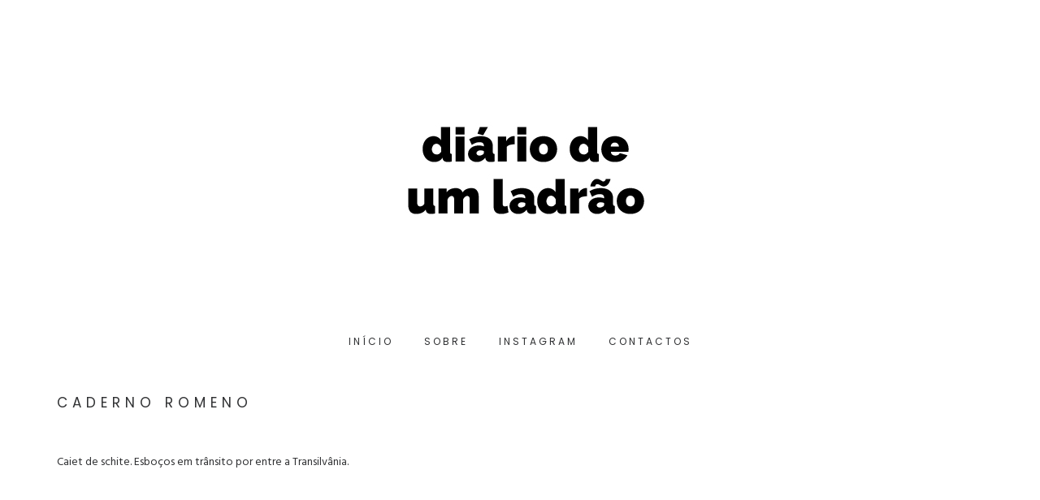

--- FILE ---
content_type: text/html
request_url: https://www.diariodeumladrao.com/portfolio/caderno-romeno/
body_size: 2855
content:
<!DOCTYPE html>
<html lang="pt-PT">
<head>
<!-- Document Settings -->
<meta charset="UTF-8">
<meta name="viewport" content="width=device-width, initial-scale=1">
<title>Caderno romeno &#8211; Diário de um Ladrão</title>
<link rel='dns-prefetch' href='//fonts.googleapis.com' />
<link rel='dns-prefetch' href='//s.w.org' />
<link rel="alternate" type="application/rss+xml" title="Diário de um Ladrão &raquo; Feed" href="http://www.diariodeumladrao.com/feed/" />
<script type="text/javascript">
window._wpemojiSettings = {"baseUrl":"https:\/\/s.w.org\/images\/core\/emoji\/2.2.1\/72x72\/","ext":".png","svgUrl":"https:\/\/s.w.org\/images\/core\/emoji\/2.2.1\/svg\/","svgExt":".svg","source":{"concatemoji":"http:\/\/www.diariodeumladrao.com\/wp-includes\/js\/wp-emoji-release.min.js?ver=4.7.29"}};
!function(t,a,e){var r,n,i,o=a.createElement("canvas"),l=o.getContext&&o.getContext("2d");function c(t){var e=a.createElement("script");e.src=t,e.defer=e.type="text/javascript",a.getElementsByTagName("head")[0].appendChild(e)}for(i=Array("flag","emoji4"),e.supports={everything:!0,everythingExceptFlag:!0},n=0;n<i.length;n++)e.supports[i[n]]=function(t){var e,a=String.fromCharCode;if(!l||!l.fillText)return!1;switch(l.clearRect(0,0,o.width,o.height),l.textBaseline="top",l.font="600 32px Arial",t){case"flag":return(l.fillText(a(55356,56826,55356,56819),0,0),o.toDataURL().length<3e3)?!1:(l.clearRect(0,0,o.width,o.height),l.fillText(a(55356,57331,65039,8205,55356,57096),0,0),e=o.toDataURL(),l.clearRect(0,0,o.width,o.height),l.fillText(a(55356,57331,55356,57096),0,0),e!==o.toDataURL());case"emoji4":return l.fillText(a(55357,56425,55356,57341,8205,55357,56507),0,0),e=o.toDataURL(),l.clearRect(0,0,o.width,o.height),l.fillText(a(55357,56425,55356,57341,55357,56507),0,0),e!==o.toDataURL()}return!1}(i[n]),e.supports.everything=e.supports.everything&&e.supports[i[n]],"flag"!==i[n]&&(e.supports.everythingExceptFlag=e.supports.everythingExceptFlag&&e.supports[i[n]]);e.supports.everythingExceptFlag=e.supports.everythingExceptFlag&&!e.supports.flag,e.DOMReady=!1,e.readyCallback=function(){e.DOMReady=!0},e.supports.everything||(r=function(){e.readyCallback()},a.addEventListener?(a.addEventListener("DOMContentLoaded",r,!1),t.addEventListener("load",r,!1)):(t.attachEvent("onload",r),a.attachEvent("onreadystatechange",function(){"complete"===a.readyState&&e.readyCallback()})),(r=e.source||{}).concatemoji?c(r.concatemoji):r.wpemoji&&r.twemoji&&(c(r.twemoji),c(r.wpemoji)))}(window,document,window._wpemojiSettings);
</script>
<style type="text/css">
img.wp-smiley,
img.emoji {
display: inline !important;
border: none !important;
box-shadow: none !important;
height: 1em !important;
width: 1em !important;
margin: 0 .07em !important;
vertical-align: -0.1em !important;
background: none !important;
padding: 0 !important;
}
</style>
<!-- <link rel='stylesheet' id='neuron-style-css'  href='http://www.diariodeumladrao.com/wp-content/themes/diario/style.css?ver=4.7.29' type='text/css' media='all' /> -->
<!-- <link rel='stylesheet' id='bootstrap-css'  href='http://www.diariodeumladrao.com/wp-content/themes/diario/assets/css/bootstrap.min.css?ver=1.0' type='text/css' media='all' /> -->
<!-- <link rel='stylesheet' id='font-awesome-css'  href='http://www.diariodeumladrao.com/wp-content/themes/diario/assets/css/font-awesome.min.css?ver=1.0' type='text/css' media='all' /> -->
<!-- <link rel='stylesheet' id='magnific-popup-css'  href='http://www.diariodeumladrao.com/wp-content/themes/diario/assets/css/magnific-popup.min.css?ver=1.0' type='text/css' media='all' /> -->
<!-- <link rel='stylesheet' id='neuron-main-style-css'  href='http://www.diariodeumladrao.com/wp-content/themes/diario/assets/css/style.css?ver=1.0' type='text/css' media='all' /> -->
<link rel="stylesheet" type="text/css" href="//www.diariodeumladrao.com/wp-content/cache/wpfc-minified/1o2egl13/8e085.css" media="all"/>
<link rel='stylesheet' id='neuron-fonts-css'  href='//fonts.googleapis.com/css?family=Hind%3A400%2C600%7CPoppins%3A400%2C500&#038;ver=1.0' type='text/css' media='all' />
<script src='//www.diariodeumladrao.com/wp-content/cache/wpfc-minified/jz8rhg1l/8e085.js' type="text/javascript"></script>
<!-- <script type='text/javascript' src='http://www.diariodeumladrao.com/wp-includes/js/jquery/jquery.js?ver=1.12.4'></script> -->
<!-- <script type='text/javascript' src='http://www.diariodeumladrao.com/wp-includes/js/jquery/jquery-migrate.min.js?ver=1.4.1'></script> -->
<link rel='https://api.w.org/' href='http://www.diariodeumladrao.com/wp-json/' />
<link rel="EditURI" type="application/rsd+xml" title="RSD" href="http://www.diariodeumladrao.com/xmlrpc.php?rsd" />
<link rel="wlwmanifest" type="application/wlwmanifest+xml" href="http://www.diariodeumladrao.com/wp-includes/wlwmanifest.xml" /> 
<link rel='prev' title='Low Profile, Nunes da Rocha' href='http://www.diariodeumladrao.com/portfolio/low-profile-nunes-da-rocha/' />
<link rel='next' title='Votar engorda o trabalho dos Outros' href='http://www.diariodeumladrao.com/portfolio/votar-engorda-o-trabalho-dos-outros/' />
<link rel="canonical" href="http://www.diariodeumladrao.com/portfolio/caderno-romeno/" />
<link rel='shortlink' href='http://www.diariodeumladrao.com/?p=458' />
<link rel="alternate" type="application/json+oembed" href="http://www.diariodeumladrao.com/wp-json/oembed/1.0/embed?url=http%3A%2F%2Fwww.diariodeumladrao.com%2Fportfolio%2Fcaderno-romeno%2F" />
<link rel="alternate" type="text/xml+oembed" href="http://www.diariodeumladrao.com/wp-json/oembed/1.0/embed?url=http%3A%2F%2Fwww.diariodeumladrao.com%2Fportfolio%2Fcaderno-romeno%2F&#038;format=xml" />
<style type="text/css">
body { background-color:  }
header .nav-holder nav ul li > a { color:  }
header .nav-holder .underline a:before { background-color:  }
header .logo img { width: px }
header .logo img { height: px }
.container { background-color:  }
</style>
<style type="text/css">.recentcomments a{display:inline !important;padding:0 !important;margin:0 !important;}</style>
</head>
<body class="portfolio-template-default single single-portfolio postid-458 portfolio-category-desenho">
<div class="container">
<header>
<div class="logo">
<a href="http://www.diariodeumladrao.com/">
<img src=http://www.diariodeumladrao.com/wp-content/uploads/2017/03/HEADER1.jpg>				</a>
</div>
<div class="nav-holder">
<div class="hamburger">
<a href="#"><div class="hamburger-inner"></div></a>
</div>
<nav class="menu-navegacao-container"><ul id="menu-navegacao" class="underline"><li id="menu-item-7" class="menu-item menu-item-type-post_type menu-item-object-page menu-item-home menu-item-7"><a href="http://www.diariodeumladrao.com/">Início</a></li>
<li id="menu-item-285" class="menu-item menu-item-type-post_type menu-item-object-page menu-item-285"><a href="http://www.diariodeumladrao.com/sobre/">Sobre</a></li>
<li id="menu-item-376" class="menu-item menu-item-type-custom menu-item-object-custom menu-item-376"><a href="https://www.instagram.com/diariodeumladrao/">Instagram</a></li>
<li id="menu-item-286" class="menu-item menu-item-type-post_type menu-item-object-page menu-item-286"><a href="http://www.diariodeumladrao.com/contactos/">Contactos</a></li>
</ul></nav>			</div>
</header>
<div class="row">
<div class="col-lg-12">
<div class="project-title">
<h5>Caderno romeno</h5>
</div>
<div class="">
</div>
<div class="project-description" style="padding-top: 30px;">
<p>Caiet de schite. Esboços em trânsito por entre a Transilvânia.</p>
<p>&nbsp;</p>
<p><img class="alignleft size-full wp-image-459" src="http://www.diariodeumladrao.com/wp-content/uploads/2017/03/Caiet-de-schite_web.jpg" alt="" width="1200" height="1680" srcset="http://www.diariodeumladrao.com/wp-content/uploads/2017/03/Caiet-de-schite_web.jpg 1200w, http://www.diariodeumladrao.com/wp-content/uploads/2017/03/Caiet-de-schite_web-214x300.jpg 214w, http://www.diariodeumladrao.com/wp-content/uploads/2017/03/Caiet-de-schite_web-768x1075.jpg 768w, http://www.diariodeumladrao.com/wp-content/uploads/2017/03/Caiet-de-schite_web-731x1024.jpg 731w" sizes="(max-width: 1200px) 100vw, 1200px" /></p>
</div>
</div>
<div class="col-lg-12 portfolio-holder">
</div>
</div>
<div class="single-navigation">
<a href="http://www.diariodeumladrao.com/portfolio/low-profile-nunes-da-rocha/" rel="prev"><i class='fa fa-angle-left'></i></a><a href="http://www.diariodeumladrao.com/portfolio/votar-engorda-o-trabalho-dos-outros/" rel="next"><i class='fa fa-angle-right'></i></a>    </div>
                <footer style="text-align: center;" class="underline">
<p>2017 © Diário de um Ladrão | Desenvolvido por Jorgeserejo.com</p>
</footer>
</div>
<script type='text/javascript' src='http://www.diariodeumladrao.com/wp-content/themes/diario/assets/js/bootstrap.min.js?ver=1.0'></script>
<script type='text/javascript' src='http://www.diariodeumladrao.com/wp-content/themes/diario/assets/js/isotope.pkgd.min.js?ver=1.0'></script>
<script type='text/javascript' src='http://www.diariodeumladrao.com/wp-content/themes/diario/assets/js/jquery.magnific-popup.min.js?ver=1.0'></script>
<script type='text/javascript' src='http://www.diariodeumladrao.com/wp-content/themes/diario/assets/js/main.js?ver=1.0'></script>
<script type='text/javascript' src='http://www.diariodeumladrao.com/wp-includes/js/wp-embed.min.js?ver=4.7.29'></script>
</body>
</html><!-- WP Fastest Cache file was created in 0.21857309341431 seconds, on 10-11-25 0:01:57 --><!-- via php -->